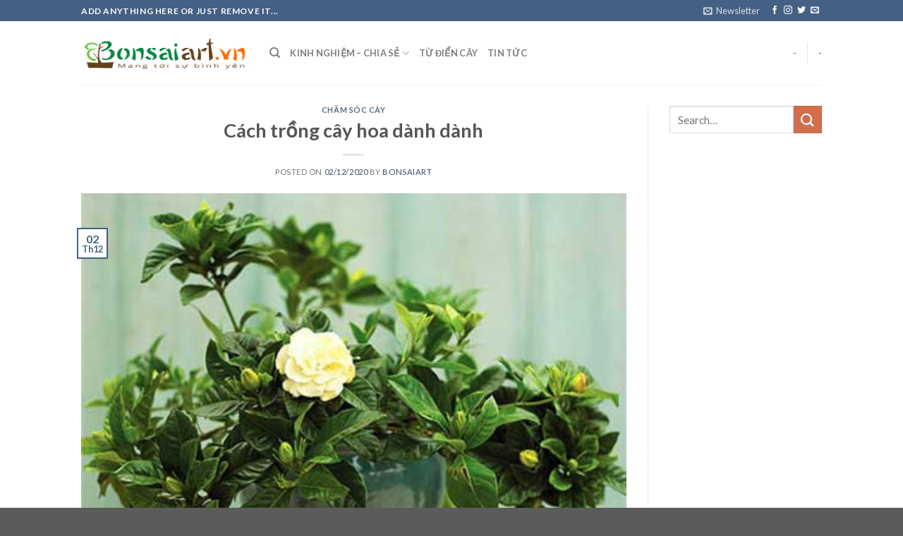

--- FILE ---
content_type: text/html; charset=UTF-8
request_url: https://www.bonsaiart.vn/cham-soc-cay/cach-trong-cay-hoa-danh-danh
body_size: 17533
content:
<!DOCTYPE html>
<!--[if IE 9 ]> <html lang="vi" prefix="og: https://ogp.me/ns#" class="ie9 loading-site no-js"> <![endif]-->
<!--[if IE 8 ]> <html lang="vi" prefix="og: https://ogp.me/ns#" class="ie8 loading-site no-js"> <![endif]-->
<!--[if (gte IE 9)|!(IE)]><!--><html lang="vi" prefix="og: https://ogp.me/ns#" class="loading-site no-js"> <!--<![endif]-->
<head>
	<meta charset="UTF-8" />
	<meta name="viewport" content="width=device-width, initial-scale=1.0, maximum-scale=1.0, user-scalable=no" />

	<link rel="profile" href="https://gmpg.org/xfn/11" />
	<link rel="pingback" href="https://www.bonsaiart.vn/xmlrpc.php" />
<!-- Global site tag (gtag.js) - Google Analytics -->
<script async src="https://www.googletagmanager.com/gtag/js?id=UA-172434918-1"></script>
<script>
  window.dataLayer = window.dataLayer || [];
  function gtag(){dataLayer.push(arguments);}
  gtag('js', new Date());

  gtag('config', 'UA-172434918-1');
</script>


	<script>(function(html){html.className = html.className.replace(/\bno-js\b/,'js')})(document.documentElement);</script>
	<style>img:is([sizes="auto" i], [sizes^="auto," i]) { contain-intrinsic-size: 3000px 1500px }</style>
	
<!-- Tối ưu hóa công cụ tìm kiếm bởi Rank Math - https://rankmath.com/ -->
<title>Cách trồng cây hoa dành dành - BonsaiArt</title>
<meta name="description" content="8day BonsaiArt - Trồng cây dành dành trong nhà không chỉ riêng là trang trí cho ngôi nhà của bạn thêm xanh mát mà cây dành dành còn giúp ta có thể ngủ ngon"/>
<meta name="robots" content="index, follow, max-snippet:-1, max-video-preview:-1, max-image-preview:large"/>
<link rel="canonical" href="https://www.bonsaiart.vn/cham-soc-cay/cach-trong-cay-hoa-danh-danh" />
<meta property="og:locale" content="vi_VN" />
<meta property="og:type" content="article" />
<meta property="og:title" content="Cách trồng cây hoa dành dành - BonsaiArt" />
<meta property="og:description" content="8day BonsaiArt - Trồng cây dành dành trong nhà không chỉ riêng là trang trí cho ngôi nhà của bạn thêm xanh mát mà cây dành dành còn giúp ta có thể ngủ ngon" />
<meta property="og:url" content="https://www.bonsaiart.vn/cham-soc-cay/cach-trong-cay-hoa-danh-danh" />
<meta property="og:site_name" content="BonsaiArt" />
<meta property="article:section" content="Chăm Sóc Cây" />
<meta property="og:updated_time" content="2025-03-11T10:10:36+07:00" />
<meta property="og:image" content="https://www.bonsaiart.vn/wp-content/uploads/2020/12/hoa-danh-danh-7a.jpg" />
<meta property="og:image:secure_url" content="https://www.bonsaiart.vn/wp-content/uploads/2020/12/hoa-danh-danh-7a.jpg" />
<meta property="og:image:width" content="450" />
<meta property="og:image:height" content="414" />
<meta property="og:image:alt" content="Cách trồng cây hoa dành dành" />
<meta property="og:image:type" content="image/jpeg" />
<meta name="twitter:card" content="summary_large_image" />
<meta name="twitter:title" content="Cách trồng cây hoa dành dành - BonsaiArt" />
<meta name="twitter:description" content="8day BonsaiArt - Trồng cây dành dành trong nhà không chỉ riêng là trang trí cho ngôi nhà của bạn thêm xanh mát mà cây dành dành còn giúp ta có thể ngủ ngon" />
<meta name="twitter:image" content="https://www.bonsaiart.vn/wp-content/uploads/2020/12/hoa-danh-danh-7a.jpg" />
<script type="application/ld+json" class="rank-math-schema">{"@context":"https://schema.org","@graph":[{"@type":"","headline":"C\u00e1ch tr\u1ed3ng c\u00e2y hoa d\u00e0nh d\u00e0nh","datePublished":"2020-12-02T09:00:52+07:00","dateModified":"2025-03-11T10:10:36+07:00","articleSection":"Ch\u0103m S\u00f3c C\u00e2y","author":{"@type":"Person","name":"bonsaiart"},"description":"8day BonsaiArt - Tr\u1ed3ng c\u00e2y d\u00e0nh d\u00e0nh trong nh\u00e0 kh\u00f4ng ch\u1ec9 ri\u00eang l\u00e0 trang tr\u00ed cho ng\u00f4i nh\u00e0 c\u1ee7a b\u1ea1n th\u00eam xanh m\u00e1t m\u00e0 c\u00e2y d\u00e0nh d\u00e0nh c\u00f2n gi\u00fap ta c\u00f3 th\u1ec3 ng\u1ee7 ngon gi\u1ea5c h\u01a1n","name":"C\u00e1ch tr\u1ed3ng c\u00e2y hoa d\u00e0nh d\u00e0nh","@id":"https://www.bonsaiart.vn/cham-soc-cay/cach-trong-cay-hoa-danh-danh#richSnippet","isPartOf":{"@id":"https://www.bonsaiart.vn/cham-soc-cay/cach-trong-cay-hoa-danh-danh#webpage"},"inLanguage":"vi","mainEntityOfPage":{"@id":"https://www.bonsaiart.vn/cham-soc-cay/cach-trong-cay-hoa-danh-danh#webpage"}}]}</script>
<!-- /Plugin SEO WordPress Rank Math -->

<link rel="alternate" type="application/rss+xml" title="Dòng thông tin BonsaiArt &raquo;" href="https://www.bonsaiart.vn/feed/" />
<link rel="alternate" type="application/rss+xml" title="BonsaiArt &raquo; Dòng bình luận" href="https://www.bonsaiart.vn/comments/feed/" />
<script type="text/javascript">
/* <![CDATA[ */
window._wpemojiSettings = {"baseUrl":"https:\/\/s.w.org\/images\/core\/emoji\/15.0.3\/72x72\/","ext":".png","svgUrl":"https:\/\/s.w.org\/images\/core\/emoji\/15.0.3\/svg\/","svgExt":".svg","source":{"concatemoji":"https:\/\/www.bonsaiart.vn\/wp-includes\/js\/wp-emoji-release.min.js?ver=6.7.4"}};
/*! This file is auto-generated */
!function(i,n){var o,s,e;function c(e){try{var t={supportTests:e,timestamp:(new Date).valueOf()};sessionStorage.setItem(o,JSON.stringify(t))}catch(e){}}function p(e,t,n){e.clearRect(0,0,e.canvas.width,e.canvas.height),e.fillText(t,0,0);var t=new Uint32Array(e.getImageData(0,0,e.canvas.width,e.canvas.height).data),r=(e.clearRect(0,0,e.canvas.width,e.canvas.height),e.fillText(n,0,0),new Uint32Array(e.getImageData(0,0,e.canvas.width,e.canvas.height).data));return t.every(function(e,t){return e===r[t]})}function u(e,t,n){switch(t){case"flag":return n(e,"\ud83c\udff3\ufe0f\u200d\u26a7\ufe0f","\ud83c\udff3\ufe0f\u200b\u26a7\ufe0f")?!1:!n(e,"\ud83c\uddfa\ud83c\uddf3","\ud83c\uddfa\u200b\ud83c\uddf3")&&!n(e,"\ud83c\udff4\udb40\udc67\udb40\udc62\udb40\udc65\udb40\udc6e\udb40\udc67\udb40\udc7f","\ud83c\udff4\u200b\udb40\udc67\u200b\udb40\udc62\u200b\udb40\udc65\u200b\udb40\udc6e\u200b\udb40\udc67\u200b\udb40\udc7f");case"emoji":return!n(e,"\ud83d\udc26\u200d\u2b1b","\ud83d\udc26\u200b\u2b1b")}return!1}function f(e,t,n){var r="undefined"!=typeof WorkerGlobalScope&&self instanceof WorkerGlobalScope?new OffscreenCanvas(300,150):i.createElement("canvas"),a=r.getContext("2d",{willReadFrequently:!0}),o=(a.textBaseline="top",a.font="600 32px Arial",{});return e.forEach(function(e){o[e]=t(a,e,n)}),o}function t(e){var t=i.createElement("script");t.src=e,t.defer=!0,i.head.appendChild(t)}"undefined"!=typeof Promise&&(o="wpEmojiSettingsSupports",s=["flag","emoji"],n.supports={everything:!0,everythingExceptFlag:!0},e=new Promise(function(e){i.addEventListener("DOMContentLoaded",e,{once:!0})}),new Promise(function(t){var n=function(){try{var e=JSON.parse(sessionStorage.getItem(o));if("object"==typeof e&&"number"==typeof e.timestamp&&(new Date).valueOf()<e.timestamp+604800&&"object"==typeof e.supportTests)return e.supportTests}catch(e){}return null}();if(!n){if("undefined"!=typeof Worker&&"undefined"!=typeof OffscreenCanvas&&"undefined"!=typeof URL&&URL.createObjectURL&&"undefined"!=typeof Blob)try{var e="postMessage("+f.toString()+"("+[JSON.stringify(s),u.toString(),p.toString()].join(",")+"));",r=new Blob([e],{type:"text/javascript"}),a=new Worker(URL.createObjectURL(r),{name:"wpTestEmojiSupports"});return void(a.onmessage=function(e){c(n=e.data),a.terminate(),t(n)})}catch(e){}c(n=f(s,u,p))}t(n)}).then(function(e){for(var t in e)n.supports[t]=e[t],n.supports.everything=n.supports.everything&&n.supports[t],"flag"!==t&&(n.supports.everythingExceptFlag=n.supports.everythingExceptFlag&&n.supports[t]);n.supports.everythingExceptFlag=n.supports.everythingExceptFlag&&!n.supports.flag,n.DOMReady=!1,n.readyCallback=function(){n.DOMReady=!0}}).then(function(){return e}).then(function(){var e;n.supports.everything||(n.readyCallback(),(e=n.source||{}).concatemoji?t(e.concatemoji):e.wpemoji&&e.twemoji&&(t(e.twemoji),t(e.wpemoji)))}))}((window,document),window._wpemojiSettings);
/* ]]> */
</script>
<style id='wp-emoji-styles-inline-css' type='text/css'>

	img.wp-smiley, img.emoji {
		display: inline !important;
		border: none !important;
		box-shadow: none !important;
		height: 1em !important;
		width: 1em !important;
		margin: 0 0.07em !important;
		vertical-align: -0.1em !important;
		background: none !important;
		padding: 0 !important;
	}
</style>
<link rel='stylesheet' id='wp-block-library-css' href='https://www.bonsaiart.vn/wp-includes/css/dist/block-library/style.min.css?ver=6.7.4' type='text/css' media='all' />
<style id='rank-math-toc-block-style-inline-css' type='text/css'>
.wp-block-rank-math-toc-block nav ol{counter-reset:item}.wp-block-rank-math-toc-block nav ol li{display:block}.wp-block-rank-math-toc-block nav ol li:before{content:counters(item, ".") ". ";counter-increment:item}

</style>
<style id='rank-math-rich-snippet-style-inline-css' type='text/css'>
/*!
* Plugin:  Rank Math
* URL: https://rankmath.com/wordpress/plugin/seo-suite/
* Name:  rank-math-review-snippet.css
*/@-webkit-keyframes spin{0%{-webkit-transform:rotate(0deg)}100%{-webkit-transform:rotate(-360deg)}}@keyframes spin{0%{-webkit-transform:rotate(0deg)}100%{-webkit-transform:rotate(-360deg)}}@keyframes bounce{from{-webkit-transform:translateY(0px);transform:translateY(0px)}to{-webkit-transform:translateY(-5px);transform:translateY(-5px)}}@-webkit-keyframes bounce{from{-webkit-transform:translateY(0px);transform:translateY(0px)}to{-webkit-transform:translateY(-5px);transform:translateY(-5px)}}@-webkit-keyframes loading{0%{background-size:20% 50% ,20% 50% ,20% 50%}20%{background-size:20% 20% ,20% 50% ,20% 50%}40%{background-size:20% 100%,20% 20% ,20% 50%}60%{background-size:20% 50% ,20% 100%,20% 20%}80%{background-size:20% 50% ,20% 50% ,20% 100%}100%{background-size:20% 50% ,20% 50% ,20% 50%}}@keyframes loading{0%{background-size:20% 50% ,20% 50% ,20% 50%}20%{background-size:20% 20% ,20% 50% ,20% 50%}40%{background-size:20% 100%,20% 20% ,20% 50%}60%{background-size:20% 50% ,20% 100%,20% 20%}80%{background-size:20% 50% ,20% 50% ,20% 100%}100%{background-size:20% 50% ,20% 50% ,20% 50%}}:root{--rankmath-wp-adminbar-height: 0}#rank-math-rich-snippet-wrapper{overflow:hidden}#rank-math-rich-snippet-wrapper h5.rank-math-title{display:block;font-size:18px;line-height:1.4}#rank-math-rich-snippet-wrapper .rank-math-review-image{float:right;max-width:40%;margin-left:15px}#rank-math-rich-snippet-wrapper .rank-math-review-data{margin-bottom:15px}#rank-math-rich-snippet-wrapper .rank-math-total-wrapper{width:100%;padding:0 0 20px 0;float:left;clear:both;position:relative;-webkit-box-sizing:border-box;box-sizing:border-box}#rank-math-rich-snippet-wrapper .rank-math-total-wrapper .rank-math-total{border:0;display:block;margin:0;width:auto;float:left;text-align:left;padding:0;font-size:24px;line-height:1;font-weight:700;-webkit-box-sizing:border-box;box-sizing:border-box;overflow:hidden}#rank-math-rich-snippet-wrapper .rank-math-total-wrapper .rank-math-review-star{float:left;margin-left:15px;margin-top:5px;position:relative;z-index:99;line-height:1}#rank-math-rich-snippet-wrapper .rank-math-total-wrapper .rank-math-review-star .rank-math-review-result-wrapper{display:inline-block;white-space:nowrap;position:relative;color:#e7e7e7}#rank-math-rich-snippet-wrapper .rank-math-total-wrapper .rank-math-review-star .rank-math-review-result-wrapper .rank-math-review-result{position:absolute;top:0;left:0;overflow:hidden;white-space:nowrap;color:#ffbe01}#rank-math-rich-snippet-wrapper .rank-math-total-wrapper .rank-math-review-star .rank-math-review-result-wrapper i{font-size:18px;-webkit-text-stroke-width:1px;font-style:normal;padding:0 2px;line-height:inherit}#rank-math-rich-snippet-wrapper .rank-math-total-wrapper .rank-math-review-star .rank-math-review-result-wrapper i:before{content:"\2605"}body.rtl #rank-math-rich-snippet-wrapper .rank-math-review-image{float:left;margin-left:0;margin-right:15px}body.rtl #rank-math-rich-snippet-wrapper .rank-math-total-wrapper .rank-math-total{float:right}body.rtl #rank-math-rich-snippet-wrapper .rank-math-total-wrapper .rank-math-review-star{float:right;margin-left:0;margin-right:15px}body.rtl #rank-math-rich-snippet-wrapper .rank-math-total-wrapper .rank-math-review-star .rank-math-review-result{left:auto;right:0}@media screen and (max-width: 480px){#rank-math-rich-snippet-wrapper .rank-math-review-image{display:block;max-width:100%;width:100%;text-align:center;margin-right:0}#rank-math-rich-snippet-wrapper .rank-math-review-data{clear:both}}.clear{clear:both}

</style>
<style id='classic-theme-styles-inline-css' type='text/css'>
/*! This file is auto-generated */
.wp-block-button__link{color:#fff;background-color:#32373c;border-radius:9999px;box-shadow:none;text-decoration:none;padding:calc(.667em + 2px) calc(1.333em + 2px);font-size:1.125em}.wp-block-file__button{background:#32373c;color:#fff;text-decoration:none}
</style>
<style id='global-styles-inline-css' type='text/css'>
:root{--wp--preset--aspect-ratio--square: 1;--wp--preset--aspect-ratio--4-3: 4/3;--wp--preset--aspect-ratio--3-4: 3/4;--wp--preset--aspect-ratio--3-2: 3/2;--wp--preset--aspect-ratio--2-3: 2/3;--wp--preset--aspect-ratio--16-9: 16/9;--wp--preset--aspect-ratio--9-16: 9/16;--wp--preset--color--black: #000000;--wp--preset--color--cyan-bluish-gray: #abb8c3;--wp--preset--color--white: #ffffff;--wp--preset--color--pale-pink: #f78da7;--wp--preset--color--vivid-red: #cf2e2e;--wp--preset--color--luminous-vivid-orange: #ff6900;--wp--preset--color--luminous-vivid-amber: #fcb900;--wp--preset--color--light-green-cyan: #7bdcb5;--wp--preset--color--vivid-green-cyan: #00d084;--wp--preset--color--pale-cyan-blue: #8ed1fc;--wp--preset--color--vivid-cyan-blue: #0693e3;--wp--preset--color--vivid-purple: #9b51e0;--wp--preset--gradient--vivid-cyan-blue-to-vivid-purple: linear-gradient(135deg,rgba(6,147,227,1) 0%,rgb(155,81,224) 100%);--wp--preset--gradient--light-green-cyan-to-vivid-green-cyan: linear-gradient(135deg,rgb(122,220,180) 0%,rgb(0,208,130) 100%);--wp--preset--gradient--luminous-vivid-amber-to-luminous-vivid-orange: linear-gradient(135deg,rgba(252,185,0,1) 0%,rgba(255,105,0,1) 100%);--wp--preset--gradient--luminous-vivid-orange-to-vivid-red: linear-gradient(135deg,rgba(255,105,0,1) 0%,rgb(207,46,46) 100%);--wp--preset--gradient--very-light-gray-to-cyan-bluish-gray: linear-gradient(135deg,rgb(238,238,238) 0%,rgb(169,184,195) 100%);--wp--preset--gradient--cool-to-warm-spectrum: linear-gradient(135deg,rgb(74,234,220) 0%,rgb(151,120,209) 20%,rgb(207,42,186) 40%,rgb(238,44,130) 60%,rgb(251,105,98) 80%,rgb(254,248,76) 100%);--wp--preset--gradient--blush-light-purple: linear-gradient(135deg,rgb(255,206,236) 0%,rgb(152,150,240) 100%);--wp--preset--gradient--blush-bordeaux: linear-gradient(135deg,rgb(254,205,165) 0%,rgb(254,45,45) 50%,rgb(107,0,62) 100%);--wp--preset--gradient--luminous-dusk: linear-gradient(135deg,rgb(255,203,112) 0%,rgb(199,81,192) 50%,rgb(65,88,208) 100%);--wp--preset--gradient--pale-ocean: linear-gradient(135deg,rgb(255,245,203) 0%,rgb(182,227,212) 50%,rgb(51,167,181) 100%);--wp--preset--gradient--electric-grass: linear-gradient(135deg,rgb(202,248,128) 0%,rgb(113,206,126) 100%);--wp--preset--gradient--midnight: linear-gradient(135deg,rgb(2,3,129) 0%,rgb(40,116,252) 100%);--wp--preset--font-size--small: 13px;--wp--preset--font-size--medium: 20px;--wp--preset--font-size--large: 36px;--wp--preset--font-size--x-large: 42px;--wp--preset--spacing--20: 0.44rem;--wp--preset--spacing--30: 0.67rem;--wp--preset--spacing--40: 1rem;--wp--preset--spacing--50: 1.5rem;--wp--preset--spacing--60: 2.25rem;--wp--preset--spacing--70: 3.38rem;--wp--preset--spacing--80: 5.06rem;--wp--preset--shadow--natural: 6px 6px 9px rgba(0, 0, 0, 0.2);--wp--preset--shadow--deep: 12px 12px 50px rgba(0, 0, 0, 0.4);--wp--preset--shadow--sharp: 6px 6px 0px rgba(0, 0, 0, 0.2);--wp--preset--shadow--outlined: 6px 6px 0px -3px rgba(255, 255, 255, 1), 6px 6px rgba(0, 0, 0, 1);--wp--preset--shadow--crisp: 6px 6px 0px rgba(0, 0, 0, 1);}:where(.is-layout-flex){gap: 0.5em;}:where(.is-layout-grid){gap: 0.5em;}body .is-layout-flex{display: flex;}.is-layout-flex{flex-wrap: wrap;align-items: center;}.is-layout-flex > :is(*, div){margin: 0;}body .is-layout-grid{display: grid;}.is-layout-grid > :is(*, div){margin: 0;}:where(.wp-block-columns.is-layout-flex){gap: 2em;}:where(.wp-block-columns.is-layout-grid){gap: 2em;}:where(.wp-block-post-template.is-layout-flex){gap: 1.25em;}:where(.wp-block-post-template.is-layout-grid){gap: 1.25em;}.has-black-color{color: var(--wp--preset--color--black) !important;}.has-cyan-bluish-gray-color{color: var(--wp--preset--color--cyan-bluish-gray) !important;}.has-white-color{color: var(--wp--preset--color--white) !important;}.has-pale-pink-color{color: var(--wp--preset--color--pale-pink) !important;}.has-vivid-red-color{color: var(--wp--preset--color--vivid-red) !important;}.has-luminous-vivid-orange-color{color: var(--wp--preset--color--luminous-vivid-orange) !important;}.has-luminous-vivid-amber-color{color: var(--wp--preset--color--luminous-vivid-amber) !important;}.has-light-green-cyan-color{color: var(--wp--preset--color--light-green-cyan) !important;}.has-vivid-green-cyan-color{color: var(--wp--preset--color--vivid-green-cyan) !important;}.has-pale-cyan-blue-color{color: var(--wp--preset--color--pale-cyan-blue) !important;}.has-vivid-cyan-blue-color{color: var(--wp--preset--color--vivid-cyan-blue) !important;}.has-vivid-purple-color{color: var(--wp--preset--color--vivid-purple) !important;}.has-black-background-color{background-color: var(--wp--preset--color--black) !important;}.has-cyan-bluish-gray-background-color{background-color: var(--wp--preset--color--cyan-bluish-gray) !important;}.has-white-background-color{background-color: var(--wp--preset--color--white) !important;}.has-pale-pink-background-color{background-color: var(--wp--preset--color--pale-pink) !important;}.has-vivid-red-background-color{background-color: var(--wp--preset--color--vivid-red) !important;}.has-luminous-vivid-orange-background-color{background-color: var(--wp--preset--color--luminous-vivid-orange) !important;}.has-luminous-vivid-amber-background-color{background-color: var(--wp--preset--color--luminous-vivid-amber) !important;}.has-light-green-cyan-background-color{background-color: var(--wp--preset--color--light-green-cyan) !important;}.has-vivid-green-cyan-background-color{background-color: var(--wp--preset--color--vivid-green-cyan) !important;}.has-pale-cyan-blue-background-color{background-color: var(--wp--preset--color--pale-cyan-blue) !important;}.has-vivid-cyan-blue-background-color{background-color: var(--wp--preset--color--vivid-cyan-blue) !important;}.has-vivid-purple-background-color{background-color: var(--wp--preset--color--vivid-purple) !important;}.has-black-border-color{border-color: var(--wp--preset--color--black) !important;}.has-cyan-bluish-gray-border-color{border-color: var(--wp--preset--color--cyan-bluish-gray) !important;}.has-white-border-color{border-color: var(--wp--preset--color--white) !important;}.has-pale-pink-border-color{border-color: var(--wp--preset--color--pale-pink) !important;}.has-vivid-red-border-color{border-color: var(--wp--preset--color--vivid-red) !important;}.has-luminous-vivid-orange-border-color{border-color: var(--wp--preset--color--luminous-vivid-orange) !important;}.has-luminous-vivid-amber-border-color{border-color: var(--wp--preset--color--luminous-vivid-amber) !important;}.has-light-green-cyan-border-color{border-color: var(--wp--preset--color--light-green-cyan) !important;}.has-vivid-green-cyan-border-color{border-color: var(--wp--preset--color--vivid-green-cyan) !important;}.has-pale-cyan-blue-border-color{border-color: var(--wp--preset--color--pale-cyan-blue) !important;}.has-vivid-cyan-blue-border-color{border-color: var(--wp--preset--color--vivid-cyan-blue) !important;}.has-vivid-purple-border-color{border-color: var(--wp--preset--color--vivid-purple) !important;}.has-vivid-cyan-blue-to-vivid-purple-gradient-background{background: var(--wp--preset--gradient--vivid-cyan-blue-to-vivid-purple) !important;}.has-light-green-cyan-to-vivid-green-cyan-gradient-background{background: var(--wp--preset--gradient--light-green-cyan-to-vivid-green-cyan) !important;}.has-luminous-vivid-amber-to-luminous-vivid-orange-gradient-background{background: var(--wp--preset--gradient--luminous-vivid-amber-to-luminous-vivid-orange) !important;}.has-luminous-vivid-orange-to-vivid-red-gradient-background{background: var(--wp--preset--gradient--luminous-vivid-orange-to-vivid-red) !important;}.has-very-light-gray-to-cyan-bluish-gray-gradient-background{background: var(--wp--preset--gradient--very-light-gray-to-cyan-bluish-gray) !important;}.has-cool-to-warm-spectrum-gradient-background{background: var(--wp--preset--gradient--cool-to-warm-spectrum) !important;}.has-blush-light-purple-gradient-background{background: var(--wp--preset--gradient--blush-light-purple) !important;}.has-blush-bordeaux-gradient-background{background: var(--wp--preset--gradient--blush-bordeaux) !important;}.has-luminous-dusk-gradient-background{background: var(--wp--preset--gradient--luminous-dusk) !important;}.has-pale-ocean-gradient-background{background: var(--wp--preset--gradient--pale-ocean) !important;}.has-electric-grass-gradient-background{background: var(--wp--preset--gradient--electric-grass) !important;}.has-midnight-gradient-background{background: var(--wp--preset--gradient--midnight) !important;}.has-small-font-size{font-size: var(--wp--preset--font-size--small) !important;}.has-medium-font-size{font-size: var(--wp--preset--font-size--medium) !important;}.has-large-font-size{font-size: var(--wp--preset--font-size--large) !important;}.has-x-large-font-size{font-size: var(--wp--preset--font-size--x-large) !important;}
:where(.wp-block-post-template.is-layout-flex){gap: 1.25em;}:where(.wp-block-post-template.is-layout-grid){gap: 1.25em;}
:where(.wp-block-columns.is-layout-flex){gap: 2em;}:where(.wp-block-columns.is-layout-grid){gap: 2em;}
:root :where(.wp-block-pullquote){font-size: 1.5em;line-height: 1.6;}
</style>
<link rel='stylesheet' id='kk-star-ratings-css' href='https://www.bonsaiart.vn/wp-content/plugins/kk-star-ratings/src/core/public/css/kk-star-ratings.min.css?ver=5.4.9' type='text/css' media='all' />
<link rel='stylesheet' id='toc-screen-css' href='https://www.bonsaiart.vn/wp-content/plugins/table-of-contents-plus/screen.min.css?ver=2411.1' type='text/css' media='all' />
<link rel='stylesheet' id='flatsome-icons-css' href='https://www.bonsaiart.vn/wp-content/themes/flatsome/assets/css/fl-icons.css?ver=3.3' type='text/css' media='all' />
<link rel='stylesheet' id='flatsome-main-css' href='https://www.bonsaiart.vn/wp-content/themes/flatsome/assets/css/flatsome.css?ver=3.6.1' type='text/css' media='all' />
<link rel='stylesheet' id='flatsome-style-css' href='https://www.bonsaiart.vn/wp-content/themes/flatsome/style.css?ver=3.6.1' type='text/css' media='all' />
<script type="text/javascript" src="https://www.bonsaiart.vn/wp-includes/js/jquery/jquery.min.js?ver=3.7.1" id="jquery-core-js"></script>
<script type="text/javascript" src="https://www.bonsaiart.vn/wp-includes/js/jquery/jquery-migrate.min.js?ver=3.4.1" id="jquery-migrate-js"></script>
<link rel="https://api.w.org/" href="https://www.bonsaiart.vn/wp-json/" /><link rel="alternate" title="JSON" type="application/json" href="https://www.bonsaiart.vn/wp-json/wp/v2/posts/1485" /><link rel="EditURI" type="application/rsd+xml" title="RSD" href="https://www.bonsaiart.vn/xmlrpc.php?rsd" />
<meta name="generator" content="WordPress 6.7.4" />
<link rel='shortlink' href='https://www.bonsaiart.vn/?p=1485' />
<link rel="alternate" title="oNhúng (JSON)" type="application/json+oembed" href="https://www.bonsaiart.vn/wp-json/oembed/1.0/embed?url=https%3A%2F%2Fwww.bonsaiart.vn%2Fcham-soc-cay%2Fcach-trong-cay-hoa-danh-danh" />
<link rel="alternate" title="oNhúng (XML)" type="text/xml+oembed" href="https://www.bonsaiart.vn/wp-json/oembed/1.0/embed?url=https%3A%2F%2Fwww.bonsaiart.vn%2Fcham-soc-cay%2Fcach-trong-cay-hoa-danh-danh&#038;format=xml" />
<script type="application/ld+json">{
    "@context": "https://schema.org/",
    "@type": "CreativeWorkSeries",
    "name": "Cách trồng cây hoa dành dành",
    "aggregateRating": {
        "@type": "AggregateRating",
        "ratingValue": "5",
        "bestRating": "5",
        "ratingCount": "1"
    }
}</script><style>.bg{opacity: 0; transition: opacity 1s; -webkit-transition: opacity 1s;} .bg-loaded{opacity: 1;}</style><!--[if IE]><link rel="stylesheet" type="text/css" href="https://www.bonsaiart.vn/wp-content/themes/flatsome/assets/css/ie-fallback.css"><script src="//cdnjs.cloudflare.com/ajax/libs/html5shiv/3.6.1/html5shiv.js"></script><script>var head = document.getElementsByTagName('head')[0],style = document.createElement('style');style.type = 'text/css';style.styleSheet.cssText = ':before,:after{content:none !important';head.appendChild(style);setTimeout(function(){head.removeChild(style);}, 0);</script><script src="https://www.bonsaiart.vn/wp-content/themes/flatsome/assets/libs/ie-flexibility.js"></script><![endif]-->    <script type="text/javascript">
    WebFontConfig = {
      google: { families: [ "Lato:regular,700","Lato:regular,400","Lato:regular,700","Dancing+Script", ] }
    };
    (function() {
      var wf = document.createElement('script');
      wf.src = 'https://ajax.googleapis.com/ajax/libs/webfont/1/webfont.js';
      wf.type = 'text/javascript';
      wf.async = 'true';
      var s = document.getElementsByTagName('script')[0];
      s.parentNode.insertBefore(wf, s);
    })(); </script>
  <link rel="icon" href="https://www.bonsaiart.vn/wp-content/uploads/2020/07/favicon.ico" sizes="32x32" />
<link rel="icon" href="https://www.bonsaiart.vn/wp-content/uploads/2020/07/favicon.ico" sizes="192x192" />
<link rel="apple-touch-icon" href="https://www.bonsaiart.vn/wp-content/uploads/2020/07/favicon.ico" />
<meta name="msapplication-TileImage" content="https://www.bonsaiart.vn/wp-content/uploads/2020/07/favicon.ico" />
<style id="custom-css" type="text/css">:root {--primary-color: #446084;}/* Site Width */.header-main{height: 90px}#logo img{max-height: 90px}#logo{width:237px;}.header-top{min-height: 30px}.has-transparent + .page-title:first-of-type,.has-transparent + #main > .page-title,.has-transparent + #main > div > .page-title,.has-transparent + #main .page-header-wrapper:first-of-type .page-title{padding-top: 120px;}.header.show-on-scroll,.stuck .header-main{height:70px!important}.stuck #logo img{max-height: 70px!important}.header-bottom {background-color: #f1f1f1}@media (max-width: 549px) {.header-main{height: 70px}#logo img{max-height: 70px}}body{font-family:"Lato", sans-serif}body{font-weight: 400}.nav > li > a {font-family:"Lato", sans-serif;}.nav > li > a {font-weight: 700;}h1,h2,h3,h4,h5,h6,.heading-font, .off-canvas-center .nav-sidebar.nav-vertical > li > a{font-family: "Lato", sans-serif;}h1,h2,h3,h4,h5,h6,.heading-font,.banner h1,.banner h2{font-weight: 700;}.alt-font{font-family: "Dancing Script", sans-serif;}.label-new.menu-item > a:after{content:"New";}.label-hot.menu-item > a:after{content:"Hot";}.label-sale.menu-item > a:after{content:"Sale";}.label-popular.menu-item > a:after{content:"Popular";}</style><meta name="google-site-verification" content="75Eo7A0cx4WhZ1MuVb8YBSHmAvrApVJ0Vz3g0ABuRkg" />
</head>

<body class="post-template-default single single-post postid-1485 single-format-standard lightbox nav-dropdown-has-arrow">

<a class="skip-link screen-reader-text" href="#main">Skip to content</a>

<div id="wrapper">


<header id="header" class="header has-sticky sticky-jump">
   <div class="header-wrapper">
	<div id="top-bar" class="header-top hide-for-sticky nav-dark">
    <div class="flex-row container">
      <div class="flex-col hide-for-medium flex-left">
          <ul class="nav nav-left medium-nav-center nav-small  nav-divided">
              <li class="html custom html_topbar_left"><strong class="uppercase">Add anything here or just remove it...</strong></li>          </ul>
      </div><!-- flex-col left -->

      <div class="flex-col hide-for-medium flex-center">
          <ul class="nav nav-center nav-small  nav-divided">
                        </ul>
      </div><!-- center -->

      <div class="flex-col hide-for-medium flex-right">
         <ul class="nav top-bar-nav nav-right nav-small  nav-divided">
              <li class="header-newsletter-item has-icon">

<a href="#header-newsletter-signup" class="tooltip is-small" 
  title="Sign up for Newsletter">
  
      <i class="icon-envelop"></i>
  
      <span class="header-newsletter-title hide-for-medium">
      Newsletter    </span>
  </a><!-- .newsletter-link -->
<div id="header-newsletter-signup"
    class="lightbox-by-id lightbox-content mfp-hide lightbox-white "
    style="max-width:700px ;padding:0px">
    
  <div class="banner has-hover" id="banner-2142387562">
          <div class="banner-inner fill">
        <div class="banner-bg fill" >
            <div class="bg fill bg-fill "></div>
                        <div class="overlay"></div>            
	<div class="is-border is-dashed"
		style="border-color:rgba(255,255,255,.3);border-width:2px 2px 2px 2px;margin:10px;">
	</div>
                    </div><!-- bg-layers -->
        <div class="banner-layers container">
            <div class="fill banner-link"></div>               <div id="text-box-954825333" class="text-box banner-layer x10 md-x10 lg-x10 y50 md-y50 lg-y50 res-text">
                     <div data-animate="fadeInUp">           <div class="text dark">
              
              <div class="text-inner text-left">
                  <h3 class="uppercase">Sign up for Newsletter</h3><p class="lead">Signup for our newsletter to get notified about sales and new products. Add any text here or remove it.</p>[contact-form-7 id="7042" title="Newsletter Vertical"]              </div>
           </div><!-- text-box-inner -->
       </div>                     
<style scope="scope">

#text-box-954825333 {
  width: 60%;
}
#text-box-954825333 .text {
  font-size: 100%;
}


@media (min-width:550px) {

  #text-box-954825333 {
    width: 50%;
  }

}
</style>
    </div><!-- text-box -->
         </div><!-- .banner-layers -->
      </div><!-- .banner-inner -->

            
<style scope="scope">

#banner-2142387562 {
  padding-top: 500px;
}
#banner-2142387562 .bg.bg-loaded {
  background-image: url(https://www.bonsaiart.vn/wp-content/themes/flatsome/assets/img/missing.jpg);
}
#banner-2142387562 .overlay {
  background-color: rgba(0,0,0,.4);
}
</style>
  </div><!-- .banner -->

</div>

</li><li class="html header-social-icons ml-0">
	<div class="social-icons follow-icons " ><a href="http://url" target="_blank" data-label="Facebook"  rel="noopener noreferrer nofollow" class="icon plain facebook tooltip" title="Follow on Facebook"><i class="icon-facebook" ></i></a><a href="http://url" target="_blank" rel="noopener noreferrer nofollow" data-label="Instagram" class="icon plain  instagram tooltip" title="Follow on Instagram"><i class="icon-instagram" ></i></a><a href="http://url" target="_blank"  data-label="Twitter"  rel="noopener noreferrer nofollow" class="icon plain  twitter tooltip" title="Follow on Twitter"><i class="icon-twitter" ></i></a><a href="/cdn-cgi/l/email-protection#760f19030436131b171f1a" data-label="E-mail" rel="nofollow" class="icon plain  email tooltip" title="Send us an email"><i class="icon-envelop" ></i></a></div></li>          </ul>
      </div><!-- .flex-col right -->

            <div class="flex-col show-for-medium flex-grow">
          <ul class="nav nav-center nav-small mobile-nav  nav-divided">
              <li class="html custom html_topbar_left"><strong class="uppercase">Add anything here or just remove it...</strong></li>          </ul>
      </div>
      
    </div><!-- .flex-row -->
</div><!-- #header-top -->
<div id="masthead" class="header-main ">
      <div class="header-inner flex-row container logo-left medium-logo-center" role="navigation">

          <!-- Logo -->
          <div id="logo" class="flex-col logo">
            <!-- Header logo -->
<a href="https://www.bonsaiart.vn/" title="BonsaiArt - Mang đến sự bình yên" rel="home">
    <img width="237" height="90" src="https://www.bonsaiart.vn/wp-content/uploads/2020/07/logobonsai.png" class="header_logo header-logo" alt="BonsaiArt"/><img  width="237" height="90" src="https://www.bonsaiart.vn/wp-content/uploads/2020/07/logobonsai.png" class="header-logo-dark" alt="BonsaiArt"/></a>
          </div>

          <!-- Mobile Left Elements -->
          <div class="flex-col show-for-medium flex-left">
            <ul class="mobile-nav nav nav-left ">
              <li class="nav-icon has-icon">
  		<a href="#" data-open="#main-menu" data-pos="left" data-bg="main-menu-overlay" data-color="" class="is-small" aria-controls="main-menu" aria-expanded="false">
		
		  <i class="icon-menu" ></i>
		  		</a>
	</li>            </ul>
          </div>

          <!-- Left Elements -->
          <div class="flex-col hide-for-medium flex-left
            flex-grow">
            <ul class="header-nav header-nav-main nav nav-left  nav-uppercase" >
              <li class="header-search header-search-dropdown has-icon has-dropdown menu-item-has-children">
		<a href="#" class="is-small"><i class="icon-search" ></i></a>
		<ul class="nav-dropdown nav-dropdown-default">
	 	<li class="header-search-form search-form html relative has-icon">
	<div class="header-search-form-wrapper">
		<div class="searchform-wrapper ux-search-box relative form- is-normal"><form method="get" class="searchform" action="https://www.bonsaiart.vn/" role="search">
		<div class="flex-row relative">
			<div class="flex-col flex-grow">
	   	   <input type="search" class="search-field mb-0" name="s" value="" id="s" placeholder="Search&hellip;" />
			</div><!-- .flex-col -->
			<div class="flex-col">
				<button type="submit" class="ux-search-submit submit-button secondary button icon mb-0">
					<i class="icon-search" ></i>				</button>
			</div><!-- .flex-col -->
		</div><!-- .flex-row -->
    <div class="live-search-results text-left z-top"></div>
</form>
</div>	</div>
</li>	</ul><!-- .nav-dropdown -->
</li>
<li id="menu-item-1146" class="menu-item menu-item-type-custom menu-item-object-custom menu-item-has-children  menu-item-1146 has-dropdown"><a href="#" class="nav-top-link">Kinh Nghiệm &#8211; Chia Sẻ<i class="icon-angle-down" ></i></a>
<ul class='nav-dropdown nav-dropdown-default'>
	<li id="menu-item-1145" class="menu-item menu-item-type-taxonomy menu-item-object-category  menu-item-1145"><a href="https://www.bonsaiart.vn/category/tu-van-chon-cay-canh-bonsai-tieu-canh-dep/">Tư Vấn Chọn Cây</a></li>
	<li id="menu-item-1143" class="menu-item menu-item-type-taxonomy menu-item-object-category current-post-ancestor current-menu-parent current-post-parent  menu-item-1143"><a href="https://www.bonsaiart.vn/category/cham-soc-cay/">Chăm Sóc Cây</a></li>
	<li id="menu-item-1144" class="menu-item menu-item-type-taxonomy menu-item-object-category  menu-item-1144"><a href="https://www.bonsaiart.vn/category/nghe-thuat-phong-thuy-bonsai/">Nghệ Thuật Phong Thủy</a></li>
</ul>
</li>
<li id="menu-item-1147" class="menu-item menu-item-type-custom menu-item-object-custom  menu-item-1147"><a href="#" class="nav-top-link">Từ Điển Cây</a></li>
<li id="menu-item-790" class="menu-item menu-item-type-taxonomy menu-item-object-category  menu-item-790"><a href="https://www.bonsaiart.vn/category/tin-tuc/" class="nav-top-link">Tin tức</a></li>
            </ul>
          </div>

          <!-- Right Elements -->
          <div class="flex-col hide-for-medium flex-right">
            <ul class="header-nav header-nav-main nav nav-right  nav-uppercase">
              <li><a class="element-error tooltip" title="WooCommerce needed">-</a></li><li class="header-divider"></li><li><a class="element-error tooltip" title="WooCommerce needed">-</a></li>            </ul>
          </div>

          <!-- Mobile Right Elements -->
          <div class="flex-col show-for-medium flex-right">
            <ul class="mobile-nav nav nav-right ">
                          </ul>
          </div>

      </div><!-- .header-inner -->
     
            <!-- Header divider -->
      <div class="container"><div class="top-divider full-width"></div></div>
      </div><!-- .header-main -->
<div class="header-bg-container fill"><div class="header-bg-image fill"></div><div class="header-bg-color fill"></div></div><!-- .header-bg-container -->   </div><!-- header-wrapper-->
</header>


<main id="main" class="">
<meta name='dmca-site-verification' content='Q3g2THVIRFNEeHZEc2wvRWtFMjBrSUMvUjZkanZ1VXg1ZkZUdTZHUGR4WT01' />






<div id="content" class="blog-wrapper blog-single page-wrapper">
	

<div class="row row-large row-divided ">
	
	<div class="large-9 col">
		


<article id="post-1485" class="post-1485 post type-post status-publish format-standard has-post-thumbnail hentry category-cham-soc-cay">
	<div class="article-inner ">
		<header class="entry-header">
	<div class="entry-header-text entry-header-text-top text-center">
		<h6 class="entry-category is-xsmall">
	<a href="https://www.bonsaiart.vn/category/cham-soc-cay/" rel="category tag">Chăm Sóc Cây</a></h6>

<h1 class="entry-title">Cách trồng cây hoa dành dành</h1>
<div class="entry-divider is-divider small"></div>

	<div class="entry-meta uppercase is-xsmall">
		<span class="posted-on">Posted on <a href="https://www.bonsaiart.vn/cham-soc-cay/cach-trong-cay-hoa-danh-danh" rel="bookmark"><time class="entry-date published" datetime="2020-12-02T09:00:52+07:00">02/12/2020</time><time class="updated" datetime="2025-03-11T10:10:36+07:00">11/03/2025</time></a></span><span class="byline"> by <span class="meta-author vcard"><a class="url fn n" href="https://www.bonsaiart.vn/author/bonsaiart/">bonsaiart</a></span></span>	</div><!-- .entry-meta -->
	</div><!-- .entry-header -->

						<div class="entry-image relative">
				<a href="https://www.bonsaiart.vn/cham-soc-cay/cach-trong-cay-hoa-danh-danh">
    <img width="450" height="414" src="https://www.bonsaiart.vn/wp-content/uploads/2020/12/hoa-danh-danh-7a.jpg" class="attachment-large size-large wp-post-image" alt="" decoding="async" fetchpriority="high" srcset="https://www.bonsaiart.vn/wp-content/uploads/2020/12/hoa-danh-danh-7a.jpg 450w, https://www.bonsaiart.vn/wp-content/uploads/2020/12/hoa-danh-danh-7a-300x276.jpg 300w" sizes="(max-width: 450px) 100vw, 450px" /></a>
				<div class="badge absolute top post-date badge-outline">
	<div class="badge-inner">
		<span class="post-date-day">02</span><br>
		<span class="post-date-month is-small">Th12</span>
	</div>
</div>			</div><!-- .entry-image -->
			</header><!-- post-header -->
		
		<div class="mo-ta-bv"><h2></h2></div>
		
	
		   			     
		     		
		<div class="entry-content single-page">

	<p><span style="font-weight: 400;"><a href="https://8daycom.dev/" target="_blank" rel="noopener"><span data-sheets-root="1">8day </span></a>BonsaiArt &#8211; Trồng cây dành dành trong nhà không chỉ riêng là trang trí cho ngôi nhà của bạn thêm xanh mát mà cây dành dành còn giúp ta có thể ngủ ngon giấc hơn</span></p>
<h2><span id="Cay_hoa_danh_danh_la_cay_gi"><b>Cây hoa dành dành là cây gì?</b></span></h2><div id="toc_container" class="no_bullets"><p class="toc_title">T&oacute;m tắt nội Dung</p><ul class="toc_list"><li></li><li></li><li></li><li></li><li><ul><li></li><li></li><li></li><li></li></ul></li><li></li><li></li><li></li><li></li><li></li><li></li></ul></div>

<p><span style="font-weight: 400;">Cây hoa dành dành còn được biết đến với cái tên mỹ miều khác đó là cây hoa bạch thiên hương là loại hoa truyền thống có hình dáng duyên dáng như bông hoa hồng. </span></p>
<p><span style="font-weight: 400;">Chúng có màu trắng tinh khôi, hương thơm nồng nàn lại cực kỳ sai hoa. Cây không chỉ có hoa đẹp trồng cho các cảnh quan mà cây còn có tác dụng trong đông y.</span></p>
<p><img decoding="async" class="size-full wp-image-1494 aligncenter" src="https://www.bonsaiart.vn/wp-content/uploads/2020/12/mua-hoa-danh-danh-3.jpg" alt="" width="700" height="525" srcset="https://www.bonsaiart.vn/wp-content/uploads/2020/12/mua-hoa-danh-danh-3.jpg 700w, https://www.bonsaiart.vn/wp-content/uploads/2020/12/mua-hoa-danh-danh-3-300x225.jpg 300w" sizes="(max-width: 700px) 100vw, 700px" /></p>
<h2><span id="Dac_diem_cay_hoa_danh_danh"><b>Đặc điểm cây hoa dành dành</b></span></h2>
<p><span style="font-weight: 400;">Hoa dành dành còn có tên khác là Bạch Thiên Hương , tên khoa học: Gardenia angustifolia Merr thuộc họ Rubiaceae nguồn gốc từ các nước Châu Á như Triều Tiên, Hàn Quốc, Nhật Bản hay Trung Quốc.</span></p>
<p><span style="font-weight: 400;"> Còn ở Việt Nam cây trồng phổ biến ở các khu vực địa phương phía Bắc nước ta.</span></p>
<p><span style="font-weight: 400;">Cây hoa dành dành thuộc loại cây thân gỗ, dạng cây bụi nhỏ, sống lâu năm, chiều cao khoảng 0,6-1,5m. Lá dành dành bóng, màu lục, xanh thẫm, mọc đối từ 3-4 lá, rộng khoảng 3-5cm, dài khoảng 5-10 cm. </span></p>
<p><img decoding="async" class="alignnone size-full wp-image-1493 aligncenter" src="https://www.bonsaiart.vn/wp-content/uploads/2020/12/hoa-danh-danh-7a.jpg" alt="" width="450" height="414" srcset="https://www.bonsaiart.vn/wp-content/uploads/2020/12/hoa-danh-danh-7a.jpg 450w, https://www.bonsaiart.vn/wp-content/uploads/2020/12/hoa-danh-danh-7a-300x276.jpg 300w" sizes="(max-width: 450px) 100vw, 450px" /></p>
<h2><span id="Hinh_dang_cua_cay_hoa_danh_danh"><b>Hình dáng của cây hoa dành dành</b></span></h2>
<p><span style="font-weight: 400;">Cây hoa dành dành có lá hình bầu dục thuôn dài, hơi nhọn ở đầu, mép nguyên.</span></p>
<p><span style="font-weight: 400;"> Hoa bạch thiên hương có hai loại đơn và kép. Loại kép có hình dáng như bông hoa hồng rất đẹp. Hoa có màu trắng tinh hoặc vàng nhạt rất duyên dáng. Hoa mọc đơn hay thành cụm nhỏ, tràng hoa hình ống có 5-10 cánh hoa.</span></p>
<p><span style="font-weight: 400;">Bạch thiên hương có hương thơm nồng nàn nên có tên là thiên hương, nở vào giữa mùa xuân đến giữa mùa hè. Quả dành dành hình chén , khi chín có màu đỏ,vị đắng, chứa rất nhiều hạt.</span></p>
<p><img loading="lazy" decoding="async" class="alignnone size-full wp-image-1492" src="https://www.bonsaiart.vn/wp-content/uploads/2020/12/cay-danh-danh-tac-dung-bai-thuoc-chua-benh-2.jpg" alt="" width="768" height="424" srcset="https://www.bonsaiart.vn/wp-content/uploads/2020/12/cay-danh-danh-tac-dung-bai-thuoc-chua-benh-2.jpg 768w, https://www.bonsaiart.vn/wp-content/uploads/2020/12/cay-danh-danh-tac-dung-bai-thuoc-chua-benh-2-300x166.jpg 300w" sizes="auto, (max-width: 768px) 100vw, 768px" /></p>
<h2><span id="Y_Nghia_phong_thuy_hoa_danh_danh"><b>Ý Nghĩa phong thủy hoa dành dành</b></span></h2>
<p><iframe loading="lazy" title="ý nghĩa phong thủy cây hoa dành dành | mê bonsai" width="1020" height="574" src="https://www.youtube.com/embed/FbXi5Bn6xio?feature=oembed" frameborder="0" allow="accelerometer; autoplay; clipboard-write; encrypted-media; gyroscope; picture-in-picture; web-share" referrerpolicy="strict-origin-when-cross-origin" allowfullscreen></iframe></p>
<h2><span id="Cach_trong_cay_hoa_danh_danh"><a href="https://www.bonsaiart.vn/cham-soc-cay/cach-trong-cay-hoa-danh-danh"><b>Cách trồng cây hoa dành dành</b></a></span></h2>
<h3><span id="Tao_cay_con_tu_viec_uom_hat_giong"><b>Tạo cây con từ việc ươm hạt giống.</b></span></h3>
<p><span style="font-weight: 400;">Thời gian thu hạt giống của cây hoa dành dành là từ tháng 6 đến tháng 10, ta nên thu hạt giống lúc cây bắt đầu có quả chín, nếu thu hái sau khoảng thời gian này thì quả sẽ bị thối và chim chuột ăn mất.</span></p>
<p><span style="font-weight: 400;">Sau khi thu hái quả về ta nên ủ quả từ 2 đến 3 ngày cho quả chín đều rồi sau đó ta chà xát, lọc bỏ thịt quả để lấy hạt rồi đem đi phơi nắng từ 2 đến 3 ngày cho hạt khô. Hạt sau khi phơi khô thì ta cất hạt giống vào bình khô để cất giữ.</span></p>
<h3><span id="Cach_xu_ly_va_gieo_uom_hat_giong"><b>Cách xử lý và gieo ươm hạt giống. </b></span></h3>
<p><span style="font-weight: 400;">Đem hạt giống cây hoa dành dành ngâm trong nước ấm từ 45 đến 50oC (2 sôi và 3 lạnh) trong khoảng thời gian từ 8 đến 12 tiếng, sau khi ngâm đủ thời gian thì ta vớt hạt ra và cho hạt vào túi vải ẩm rồi ủ hạt từ 1 đến 2 ngày, rồi đem hạt đi gieo vào cát ẩm và tưới nước thường xuyên để giữ độ ẩm.</span></p>
<p><img loading="lazy" decoding="async" class="size-full wp-image-1491 aligncenter" src="https://www.bonsaiart.vn/wp-content/uploads/2020/12/cay-danh-danh-tac-dung-bai-thuoc-chua-benh-1.jpg" alt="" width="768" height="434" srcset="https://www.bonsaiart.vn/wp-content/uploads/2020/12/cay-danh-danh-tac-dung-bai-thuoc-chua-benh-1.jpg 768w, https://www.bonsaiart.vn/wp-content/uploads/2020/12/cay-danh-danh-tac-dung-bai-thuoc-chua-benh-1-300x170.jpg 300w" sizes="auto, (max-width: 768px) 100vw, 768px" /></p>
<h3><span id="Cach_uom_bau_danh_danh"><b>Cách ươm bầu dành dành</b></span></h3>
<p><span style="font-weight: 400;">Kích thước bầu ươm cỡ trung bình (6x15cm), thành phần ruột bầu gồm đất cát pha 89%, phân chuồng ủ hoại 10%, supe lân thao 1%</span></p>
<p><span style="font-weight: 400;"> Khi cây mầm cao khoảng 2 đến 3cm và có từ 2 đến cặp lá thì ta bắt đầu tiến hành cấy cây vào bầu. Ta nên tưới nước đẫm lên luống cát trước khi bứng cây lên, dung que cấy chọc 1 lỗ sâu từ 2 đến 4cm ở giữa bầu, đặt phần rễ cây vào rồi ép chặt đất vào rễ, nếu dài quá có thể cắt bỏ bớt trước khi cấy cây.</span></p>
<h3><span id="Cham_soc_cay_con"><b>Chăm sóc cây con</b></span></h3>
<p><span style="font-weight: 400;">Giàn che bóng. giai đoạn đầu ta cần có giàn che bóng cho cây 50 đến 70% </span></p>
<p><span style="font-weight: 400;">Tưới nước để giữ độ ẩm cho đất sau khi cấy bầu nếu không có trời mưa, ta không nên để khô luống. Thường xuyên dọn sạch cỏ trên mặt luống, thời gian đầu thì cứ sau 10 đến 15 ngày cần làm cỏ kết hợp phá váng 1 lần. Dùng que nhọn xới nhẹ phá lớp váng tạo trên mặt bầu, tránh không là hư hại tới bộ rễ</span></p>
<p><span style="font-weight: 400;">Định kỳ bón thúc phân cho cây bằng NPK</span></p>
<h2><span id="Cach_phan_biet_cac_loai_danh_danh"><b>Cách phân biệt các loại dành dành</b></span></h2>
<p><iframe loading="lazy" title="Phân biệt cây dành dành cho các bạn dễ sử dụng" width="1020" height="574" src="https://www.youtube.com/embed/DKo-HvEDIqM?feature=oembed" frameborder="0" allow="accelerometer; autoplay; clipboard-write; encrypted-media; gyroscope; picture-in-picture" allowfullscreen></iframe></p>
<p>&nbsp;</p>
<h2><span id="Ung_dung_cay_hoa_danh_danh"><b>Ứng dụng cây hoa dành dành</b></span></h2>
<p><span style="font-weight: 400;"><a href="https://8daycom.dev/casino-8day/" target="_blank" rel="noopener"><span data-sheets-root="1">Casino 8Day </span></a>Cây bạch thiên hương với hình dáng thân lá, hoa đẹp, hương thơm nồng nàn , thanh thoát thường được trồng ở những nơi trang nghiêm như đình, chùa…h</span><span style="font-weight: 400;">ay khắp không gian, cải thiện sức khỏe các thành viên trong gia đình.</span></p>
<h2><span id="Tac_dung_cua_cay_hoa_danh_danh"><b>Tác dụng của cây hoa dành dành</b></span></h2>
<p><span style="font-weight: 400;">Gốc và rễ bạch thiên hương rất đẹp,có thể chơi gốc khô. Quả  dành dành  được dùng nhiều nhất (giống hoa đơn màu trắng cho quả lấy thịt, giống kép ít đậu quả) khi chín dùng để nấu xôi cho màu sắc đẹp tự nhiên, không gây hại đến cơ thể, làm bánh xu xuê. Quả  dành dành còn chế làm thuốc dùng để cầm máu, thổ huyết,chữa sốt. </span></p>
<p><img loading="lazy" decoding="async" class="alignnone size-full wp-image-1490 aligncenter" src="https://www.bonsaiart.vn/wp-content/uploads/2020/12/8889e8b45f78c9d88461ef2c8292e586.jpg" alt="" width="564" height="564" srcset="https://www.bonsaiart.vn/wp-content/uploads/2020/12/8889e8b45f78c9d88461ef2c8292e586.jpg 564w, https://www.bonsaiart.vn/wp-content/uploads/2020/12/8889e8b45f78c9d88461ef2c8292e586-300x300.jpg 300w, https://www.bonsaiart.vn/wp-content/uploads/2020/12/8889e8b45f78c9d88461ef2c8292e586-150x150.jpg 150w" sizes="auto, (max-width: 564px) 100vw, 564px" /></p>
<h2><span id="Y_nghia_phong_thuy_cua_cay_hoa_danh_danh"><b>Ý nghĩa phong thủy của cây hoa dành dành</b></span></h2>
<p><span style="font-weight: 400;">Phong thủy cây dành dành nhiều ý nghĩa nên được nhiều người chọn lựa trong nhiều dịp khác nhau. Nếu như trước đây đa phần là những cây dành dành cổ thụ, cây dành dành núi thì nay cây này được trồng phổ biến trong nhiều gia đình để làm cảnh.</span></p>
<p><span style="font-weight: 400;">Với màu trắng, hoa dành dành là tượng trưng cho sự tinh khiết. Nó là biểu tượng của sự thẹn thùng, e ấp cho một tình yêu thầm kín, ngại ngùng chưa dám tỏ bày. Vì lẽ đó, nếu một chàng trai/cô gái tặng cho đối phương một bó hoa dành dành thì đó cũng được hiểu ngầm như một lời tỏ tình.</span></p>
<p><span style="font-weight: 400;">Không chỉ vậy, với mùi hương thanh lịch và nhẹ nhàng; những cánh hoa dày còn là hình ảnh của những cô gái mới lớn. Hiện nay, có rất nhiều hãng mỹ phẩm hay nước hoa có sử dụng mùi thơm tinh tế này.</span></p>
<h2><span id="Cay_danh_danh_dep_nhat_hien_nay"><b>Cây dành dành đẹp nhất hiện nay</b></span></h2>
<p><iframe loading="lazy" title="Một cây dành dành đẹp" width="1020" height="574" src="https://www.youtube.com/embed/waMNz6bLvRw?feature=oembed" frameborder="0" allow="accelerometer; autoplay; clipboard-write; encrypted-media; gyroscope; picture-in-picture; web-share" referrerpolicy="strict-origin-when-cross-origin" allowfullscreen></iframe></p>
<h2><span id="Mot_vai_luu_y_khi_su_dung_cay_danh_danh_lam_thuoc"><b>Một vài lưu ý khi sử dụng cây dành dành làm thuốc</b></span></h2>
<p><span style="font-weight: 400;">Công dụng cây dành dành cao, hiệu quả tác dụng điều trị bệnh nhiều nhưng cần phải lưu ý trong quá trình sử dụng. Một số đối tượng không nên sử dụng như</span></p>
<p><span style="font-weight: 400;">Những người bị suy nhược cơ thể, người bị khó tiêu, tiêu chảy, hay lạnh bụng, nhưng trước khi dùng bạn nên tham khảo ý kiến bác sĩ trước khi sử dụng để có được lời khuyên tốt nhất.</span></p>
<p><span style="font-weight: 400;">Cây dành dành với những bông hoa trắng muốt trước hiên nhà không đơn giản chỉ là một loại cây cảnh. Bản thân nó còn là một loại dược liệu quý, nếu biết cách sử dụng chắc chắn sẽ mang tới công dụng tuyệt vời cho người dùng.</span></p>
<p>&nbsp;</p>
<p>&nbsp;</p>
<p>&nbsp;</p>


<div class="kk-star-ratings kksr-auto kksr-align-right kksr-valign-bottom"
    data-payload='{&quot;align&quot;:&quot;right&quot;,&quot;id&quot;:&quot;1485&quot;,&quot;slug&quot;:&quot;default&quot;,&quot;valign&quot;:&quot;bottom&quot;,&quot;ignore&quot;:&quot;&quot;,&quot;reference&quot;:&quot;auto&quot;,&quot;class&quot;:&quot;&quot;,&quot;count&quot;:&quot;1&quot;,&quot;legendonly&quot;:&quot;&quot;,&quot;readonly&quot;:&quot;&quot;,&quot;score&quot;:&quot;5&quot;,&quot;starsonly&quot;:&quot;&quot;,&quot;best&quot;:&quot;5&quot;,&quot;gap&quot;:&quot;4&quot;,&quot;greet&quot;:&quot;Rate this post&quot;,&quot;legend&quot;:&quot;5\/5 - (1 bình chọn)&quot;,&quot;size&quot;:&quot;24&quot;,&quot;title&quot;:&quot;Cách trồng cây hoa dành dành&quot;,&quot;width&quot;:&quot;138&quot;,&quot;_legend&quot;:&quot;{score}\/{best} - ({count} {votes})&quot;,&quot;font_factor&quot;:&quot;1.25&quot;}'>
            
<div class="kksr-stars">
    
<div class="kksr-stars-inactive">
            <div class="kksr-star" data-star="1" style="padding-right: 4px">
            

<div class="kksr-icon" style="width: 24px; height: 24px;"></div>
        </div>
            <div class="kksr-star" data-star="2" style="padding-right: 4px">
            

<div class="kksr-icon" style="width: 24px; height: 24px;"></div>
        </div>
            <div class="kksr-star" data-star="3" style="padding-right: 4px">
            

<div class="kksr-icon" style="width: 24px; height: 24px;"></div>
        </div>
            <div class="kksr-star" data-star="4" style="padding-right: 4px">
            

<div class="kksr-icon" style="width: 24px; height: 24px;"></div>
        </div>
            <div class="kksr-star" data-star="5" style="padding-right: 4px">
            

<div class="kksr-icon" style="width: 24px; height: 24px;"></div>
        </div>
    </div>
    
<div class="kksr-stars-active" style="width: 138px;">
            <div class="kksr-star" style="padding-right: 4px">
            

<div class="kksr-icon" style="width: 24px; height: 24px;"></div>
        </div>
            <div class="kksr-star" style="padding-right: 4px">
            

<div class="kksr-icon" style="width: 24px; height: 24px;"></div>
        </div>
            <div class="kksr-star" style="padding-right: 4px">
            

<div class="kksr-icon" style="width: 24px; height: 24px;"></div>
        </div>
            <div class="kksr-star" style="padding-right: 4px">
            

<div class="kksr-icon" style="width: 24px; height: 24px;"></div>
        </div>
            <div class="kksr-star" style="padding-right: 4px">
            

<div class="kksr-icon" style="width: 24px; height: 24px;"></div>
        </div>
    </div>
</div>
                

<div class="kksr-legend" style="font-size: 19.2px;">
            5/5 - (1 bình chọn)    </div>
    </div>

	
	<div class="blog-share text-center"><div class="is-divider medium"></div><div class="social-icons share-icons share-row relative icon-style-outline " ><a href="whatsapp://send?text=C%C3%A1ch%20tr%E1%BB%93ng%20c%C3%A2y%20hoa%20d%C3%A0nh%20d%C3%A0nh - https://www.bonsaiart.vn/cham-soc-cay/cach-trong-cay-hoa-danh-danh" data-action="share/whatsapp/share" class="icon button circle is-outline tooltip whatsapp show-for-medium" title="Share on WhatsApp"><i class="icon-phone"></i></a><a href="//www.facebook.com/sharer.php?u=https://www.bonsaiart.vn/cham-soc-cay/cach-trong-cay-hoa-danh-danh" data-label="Facebook" onclick="window.open(this.href,this.title,'width=500,height=500,top=300px,left=300px');  return false;" rel="noopener noreferrer nofollow" target="_blank" class="icon button circle is-outline tooltip facebook" title="Share on Facebook"><i class="icon-facebook" ></i></a><a href="//twitter.com/share?url=https://www.bonsaiart.vn/cham-soc-cay/cach-trong-cay-hoa-danh-danh" onclick="window.open(this.href,this.title,'width=500,height=500,top=300px,left=300px');  return false;" rel="noopener noreferrer nofollow" target="_blank" class="icon button circle is-outline tooltip twitter" title="Share on Twitter"><i class="icon-twitter" ></i></a><a href="/cdn-cgi/l/email-protection#[base64]" rel="nofollow" class="icon button circle is-outline tooltip email" title="Email to a Friend"><i class="icon-envelop" ></i></a><a href="//pinterest.com/pin/create/button/?url=https://www.bonsaiart.vn/cham-soc-cay/cach-trong-cay-hoa-danh-danh&amp;media=https://www.bonsaiart.vn/wp-content/uploads/2020/12/hoa-danh-danh-7a.jpg&amp;description=C%C3%A1ch%20tr%E1%BB%93ng%20c%C3%A2y%20hoa%20d%C3%A0nh%20d%C3%A0nh" onclick="window.open(this.href,this.title,'width=500,height=500,top=300px,left=300px');  return false;" rel="noopener noreferrer nofollow" target="_blank" class="icon button circle is-outline tooltip pinterest" title="Pin on Pinterest"><i class="icon-pinterest" ></i></a><a href="//plus.google.com/share?url=https://www.bonsaiart.vn/cham-soc-cay/cach-trong-cay-hoa-danh-danh" target="_blank" class="icon button circle is-outline tooltip google-plus" onclick="window.open(this.href,this.title,'width=500,height=500,top=300px,left=300px');  return false;" rel="noopener noreferrer nofollow" title="Share on Google+"><i class="icon-google-plus" ></i></a><a href="//www.linkedin.com/shareArticle?mini=true&url=https://www.bonsaiart.vn/cham-soc-cay/cach-trong-cay-hoa-danh-danh&title=C%C3%A1ch%20tr%E1%BB%93ng%20c%C3%A2y%20hoa%20d%C3%A0nh%20d%C3%A0nh" onclick="window.open(this.href,this.title,'width=500,height=500,top=300px,left=300px');  return false;"  rel="noopener noreferrer nofollow" target="_blank" class="icon button circle is-outline tooltip linkedin" title="Share on LinkedIn"><i class="icon-linkedin" ></i></a></div></div></div><!-- .entry-content2 -->

	<footer class="entry-meta text-center">
		This entry was posted in <a href="https://www.bonsaiart.vn/category/cham-soc-cay/" rel="category tag">Chăm Sóc Cây</a>. Bookmark the <a href="https://www.bonsaiart.vn/cham-soc-cay/cach-trong-cay-hoa-danh-danh" title="Permalink to Cách trồng cây hoa dành dành" rel="bookmark">permalink</a>.	</footer><!-- .entry-meta -->

	<div class="entry-author author-box">
		<div class="flex-row align-top">
			<div class="flex-col mr circle">
				<div class="blog-author-image">
					<img alt='' src='https://secure.gravatar.com/avatar/0ccdabf4c5a0e10718031d301e7977bf?s=90&#038;d=mm&#038;r=g' srcset='https://secure.gravatar.com/avatar/0ccdabf4c5a0e10718031d301e7977bf?s=180&#038;d=mm&#038;r=g 2x' class='avatar avatar-90 photo' height='90' width='90' loading='lazy' decoding='async'/>				</div>
			</div><!-- .flex-col -->
			<div class="flex-col flex-grow">
				<h5 class="author-name uppercase pt-half">
					bonsaiart				</h5>
				<p class="author-desc small"></p>
			</div><!-- .flex-col -->
		</div>
	</div>

        <nav role="navigation" id="nav-below" class="navigation-post">
	<div class="flex-row next-prev-nav bt bb">
		<div class="flex-col flex-grow nav-prev text-left">
			    <div class="nav-previous"><a href="https://www.bonsaiart.vn/cham-soc-cay/cham-soc-cay-dua-canh-nen-trong-chau-canh" rel="prev"><span class="hide-for-small"><i class="icon-angle-left" ></i></span> Chăm sóc cây dứa cảnh nến trong chậu cảnh</a></div>
		</div>
		<div class="flex-col flex-grow nav-next text-right">
			    <div class="nav-next"><a href="https://www.bonsaiart.vn/cham-soc-cay/cach-cham-soc-cay-xuong-rong" rel="next">Cách chăm sóc cây xương rồng <span class="hide-for-small"><i class="icon-angle-right" ></i></span></a></div>		</div>
	</div>

	    </nav><!-- #nav-below -->

    	</div><!-- .article-inner -->
</article><!-- #-1485 -->



		     
		     <div class="form_tai_bao_gia">
		     
		      <div class="title-filed"><span class="key"> </span><span class="value"><p>[contact-form-7 id=&#8221;452&#8243; title=&#8221;Tải báo giá dự án&#8221;]</p>
</div> 
		  	</div>		  	
 	

<div id="comments" class="comments-area">

	
	
	
	
</div><!-- #comments -->
	</div> <!-- .large-9 -->

	<div class="post-sidebar large-3 col">
		<div id="secondary" class="widget-area " role="complementary">
		<aside id="search-2" class="widget widget_search"><form method="get" class="searchform" action="https://www.bonsaiart.vn/" role="search">
		<div class="flex-row relative">
			<div class="flex-col flex-grow">
	   	   <input type="search" class="search-field mb-0" name="s" value="" id="s" placeholder="Search&hellip;" />
			</div><!-- .flex-col -->
			<div class="flex-col">
				<button type="submit" class="ux-search-submit submit-button secondary button icon mb-0">
					<i class="icon-search" ></i>				</button>
			</div><!-- .flex-col -->
		</div><!-- .flex-row -->
    <div class="live-search-results text-left z-top"></div>
</form>
</aside></div><!-- #secondary -->
	</div><!-- .post-sidebar -->

</div><!-- .row -->

</div><!-- #content .page-wrapper -->


</main><!-- #main -->

<footer id="footer" class="footer-wrapper">

	
<!-- FOOTER 1 -->


<!-- FOOTER 2 -->



<div class="absolute-footer dark medium-text-center small-text-center">
  <div class="container clearfix">

    
    <div class="footer-primary pull-left">
            <div class="copyright-footer">
        Copyright 2026 © <strong>Bonsaiart.vn</strong> 





      </div>
          </div><!-- .left -->
  </div><!-- .container -->
</div><!-- .absolute-footer -->
<a href="#top" class="back-to-top button invert plain is-outline hide-for-medium icon circle fixed bottom z-1" id="top-link"><i class="icon-angle-up" ></i></a>

</footer><!-- .footer-wrapper -->

</div><!-- #wrapper -->

<!-- Mobile Sidebar -->
<div id="main-menu" class="mobile-sidebar no-scrollbar mfp-hide">
    <div class="sidebar-menu no-scrollbar ">
        <ul class="nav nav-sidebar  nav-vertical nav-uppercase">
              <li class="header-search-form search-form html relative has-icon">
	<div class="header-search-form-wrapper">
		<div class="searchform-wrapper ux-search-box relative form- is-normal"><form method="get" class="searchform" action="https://www.bonsaiart.vn/" role="search">
		<div class="flex-row relative">
			<div class="flex-col flex-grow">
	   	   <input type="search" class="search-field mb-0" name="s" value="" id="s" placeholder="Search&hellip;" />
			</div><!-- .flex-col -->
			<div class="flex-col">
				<button type="submit" class="ux-search-submit submit-button secondary button icon mb-0">
					<i class="icon-search" ></i>				</button>
			</div><!-- .flex-col -->
		</div><!-- .flex-row -->
    <div class="live-search-results text-left z-top"></div>
</form>
</div>	</div>
</li><li class="menu-item menu-item-type-custom menu-item-object-custom menu-item-has-children menu-item-1146"><a href="#" class="nav-top-link">Kinh Nghiệm &#8211; Chia Sẻ</a>
<ul class=children>
	<li class="menu-item menu-item-type-taxonomy menu-item-object-category menu-item-1145"><a href="https://www.bonsaiart.vn/category/tu-van-chon-cay-canh-bonsai-tieu-canh-dep/">Tư Vấn Chọn Cây</a></li>
	<li class="menu-item menu-item-type-taxonomy menu-item-object-category current-post-ancestor current-menu-parent current-post-parent menu-item-1143"><a href="https://www.bonsaiart.vn/category/cham-soc-cay/">Chăm Sóc Cây</a></li>
	<li class="menu-item menu-item-type-taxonomy menu-item-object-category menu-item-1144"><a href="https://www.bonsaiart.vn/category/nghe-thuat-phong-thuy-bonsai/">Nghệ Thuật Phong Thủy</a></li>
</ul>
</li>
<li class="menu-item menu-item-type-custom menu-item-object-custom menu-item-1147"><a href="#" class="nav-top-link">Từ Điển Cây</a></li>
<li class="menu-item menu-item-type-taxonomy menu-item-object-category menu-item-790"><a href="https://www.bonsaiart.vn/category/tin-tuc/" class="nav-top-link">Tin tức</a></li>
WooCommerce not Found<li class="header-newsletter-item has-icon">

  <a href="#header-newsletter-signup" class="tooltip" title="Sign up for Newsletter">

    <i class="icon-envelop"></i>
    <span class="header-newsletter-title">
      Newsletter    </span>
  </a><!-- .newsletter-link -->

</li><li class="html header-social-icons ml-0">
	<div class="social-icons follow-icons " ><a href="http://url" target="_blank" data-label="Facebook"  rel="noopener noreferrer nofollow" class="icon plain facebook tooltip" title="Follow on Facebook"><i class="icon-facebook" ></i></a><a href="http://url" target="_blank" rel="noopener noreferrer nofollow" data-label="Instagram" class="icon plain  instagram tooltip" title="Follow on Instagram"><i class="icon-instagram" ></i></a><a href="http://url" target="_blank"  data-label="Twitter"  rel="noopener noreferrer nofollow" class="icon plain  twitter tooltip" title="Follow on Twitter"><i class="icon-twitter" ></i></a><a href="/cdn-cgi/l/email-protection#fd8492888fbd98909c9491" data-label="E-mail" rel="nofollow" class="icon plain  email tooltip" title="Send us an email"><i class="icon-envelop" ></i></a></div></li>        </ul>
    </div><!-- inner -->
</div><!-- #mobile-menu -->
<script data-cfasync="false" src="/cdn-cgi/scripts/5c5dd728/cloudflare-static/email-decode.min.js"></script><script type="text/javascript" id="kk-star-ratings-js-extra">
/* <![CDATA[ */
var kk_star_ratings = {"action":"kk-star-ratings","endpoint":"https:\/\/www.bonsaiart.vn\/wp-admin\/admin-ajax.php","nonce":"505b96bd13"};
/* ]]> */
</script>
<script type="text/javascript" src="https://www.bonsaiart.vn/wp-content/plugins/kk-star-ratings/src/core/public/js/kk-star-ratings.min.js?ver=5.4.9" id="kk-star-ratings-js"></script>
<script type="text/javascript" id="toc-front-js-extra">
/* <![CDATA[ */
var tocplus = {"visibility_show":"show","visibility_hide":"hide","visibility_hide_by_default":"1","width":"Auto"};
/* ]]> */
</script>
<script type="text/javascript" src="https://www.bonsaiart.vn/wp-content/plugins/table-of-contents-plus/front.min.js?ver=2411.1" id="toc-front-js"></script>
<script type="text/javascript" src="https://www.bonsaiart.vn/wp-content/themes/flatsome/inc/extensions/flatsome-live-search/flatsome-live-search.js?ver=3.6.1" id="flatsome-live-search-js"></script>
<script type="text/javascript" src="https://www.bonsaiart.vn/wp-includes/js/hoverIntent.min.js?ver=1.10.2" id="hoverIntent-js"></script>
<script type="text/javascript" id="flatsome-js-js-extra">
/* <![CDATA[ */
var flatsomeVars = {"ajaxurl":"https:\/\/www.bonsaiart.vn\/wp-admin\/admin-ajax.php","rtl":"","sticky_height":"70","user":{"can_edit_pages":false}};
/* ]]> */
</script>
<script type="text/javascript" src="https://www.bonsaiart.vn/wp-content/themes/flatsome/assets/js/flatsome.js?ver=3.6.1" id="flatsome-js-js"></script>

<script defer src="https://static.cloudflareinsights.com/beacon.min.js/vcd15cbe7772f49c399c6a5babf22c1241717689176015" integrity="sha512-ZpsOmlRQV6y907TI0dKBHq9Md29nnaEIPlkf84rnaERnq6zvWvPUqr2ft8M1aS28oN72PdrCzSjY4U6VaAw1EQ==" data-cf-beacon='{"version":"2024.11.0","token":"e1bc8d1e94e24331b614844a43ae058e","r":1,"server_timing":{"name":{"cfCacheStatus":true,"cfEdge":true,"cfExtPri":true,"cfL4":true,"cfOrigin":true,"cfSpeedBrain":true},"location_startswith":null}}' crossorigin="anonymous"></script>
</body>
</html>
